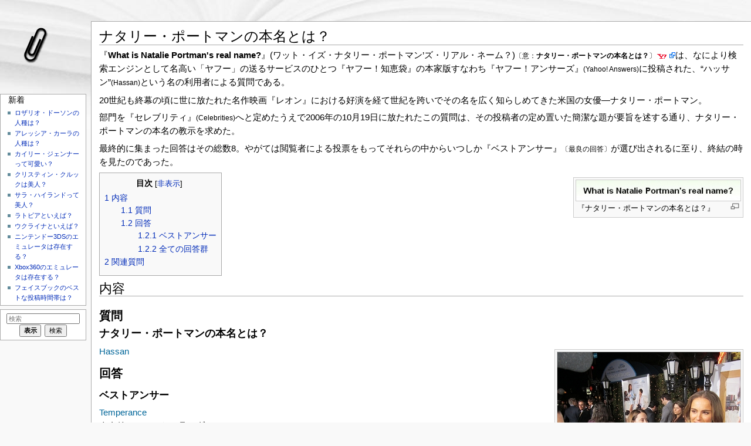

--- FILE ---
content_type: text/html; charset=UTF-8
request_url: http://yaview.net/q/What_is_Natalie_Portman%27s_real_name%3F
body_size: 7579
content:
<!DOCTYPE html>
<html lang="ja" dir="ltr" class="client-nojs">
<head>
<title>ナタリー・ポートマンの本名とは？ | YA庫</title>
<meta charset="UTF-8" />
<meta name="generator" content="MediaWiki 1.21.2" />
<link rel="shortcut icon" href="/w/favicon.ico" />
<link rel="search" type="application/opensearchdescription+xml" href="/w/opensearch_desc.php" title="YA庫 (ja)" />
<link rel="EditURI" type="application/rsd+xml" href="http://yaview.net/w/api.php?action=rsd" />
<link rel="alternate" type="application/atom+xml" title="YA庫のAtomフィード" href="/w/index.php?title=%E7%89%B9%E5%88%A5:%E6%9C%80%E8%BF%91%E3%81%AE%E6%9B%B4%E6%96%B0&amp;feed=atom" />
<link rel="stylesheet" href="http://yaview.net/w/load.php?debug=false&amp;lang=ja&amp;modules=mediawiki.legacy.commonPrint%2Cshared%7Cskins.monobook&amp;only=styles&amp;skin=monobook&amp;*" />
<!--[if IE 6]><link rel="stylesheet" href="/w/skins/monobook/IE60Fixes.css?303" media="screen" /><![endif]-->
<!--[if IE 7]><link rel="stylesheet" href="/w/skins/monobook/IE70Fixes.css?303" media="screen" /><![endif]--><meta name="ResourceLoaderDynamicStyles" content="" />
<link rel="stylesheet" href="http://yaview.net/w/load.php?debug=false&amp;lang=ja&amp;modules=site&amp;only=styles&amp;skin=monobook&amp;*" />
<style>a:lang(ar),a:lang(ckb),a:lang(fa),a:lang(kk-arab),a:lang(mzn),a:lang(ps),a:lang(ur){text-decoration:none}
/* cache key: nsview_ya:resourceloader:filter:minify-css:7:f3ff8a42ed367f979370bababfe76b0b */</style>

<script src="http://yaview.net/w/load.php?debug=false&amp;lang=ja&amp;modules=startup&amp;only=scripts&amp;skin=monobook&amp;*"></script>
<script>if(window.mw){
mw.config.set({"wgCanonicalNamespace":"","wgCanonicalSpecialPageName":false,"wgNamespaceNumber":0,"wgPageName":"What_is_Natalie_Portman\'s_real_name?","wgTitle":"What is Natalie Portman\'s real name?","wgCurRevisionId":363,"wgArticleId":214,"wgIsArticle":true,"wgAction":"view","wgUserName":null,"wgUserGroups":["*"],"wgCategories":["ナタリー・ポートマン","名前"],"wgBreakFrames":false,"wgPageContentLanguage":"ja","wgSeparatorTransformTable":["",""],"wgDigitTransformTable":["",""],"wgDefaultDateFormat":"ja","wgMonthNames":["","1月","2月","3月","4月","5月","6月","7月","8月","9月","10月","11月","12月"],"wgMonthNamesShort":["","1月","2月","3月","4月","5月","6月","7月","8月","9月","10月","11月","12月"],"wgRelevantPageName":"What_is_Natalie_Portman\'s_real_name?","wgRestrictionEdit":[],"wgRestrictionMove":[]});
}</script><script>if(window.mw){
mw.loader.implement("user.options",function(){mw.user.options.set({"ccmeonemails":0,"cols":80,"date":"default","diffonly":0,"disablemail":0,"disablesuggest":0,"editfont":"default","editondblclick":0,"editsection":1,"editsectiononrightclick":0,"enotifminoredits":0,"enotifrevealaddr":0,"enotifusertalkpages":1,"enotifwatchlistpages":0,"extendwatchlist":0,"externaldiff":0,"externaleditor":0,"fancysig":0,"forceeditsummary":0,"gender":"unknown","hideminor":0,"hidepatrolled":0,"imagesize":2,"justify":0,"math":1,"minordefault":0,"newpageshidepatrolled":0,"nocache":0,"noconvertlink":0,"norollbackdiff":0,"numberheadings":0,"previewonfirst":0,"previewontop":1,"quickbar":5,"rcdays":7,"rclimit":50,"rememberpassword":0,"rows":25,"searchlimit":20,"showhiddencats":0,"showjumplinks":1,"shownumberswatching":1,"showtoc":1,"showtoolbar":1,"skin":"monobook","stubthreshold":0,"thumbsize":2,"underline":2,"uselivepreview":0,"usenewrc":0,"watchcreations":0,"watchdefault":0,"watchdeletion":0,"watchlistdays":3,
"watchlisthideanons":0,"watchlisthidebots":0,"watchlisthideliu":0,"watchlisthideminor":0,"watchlisthideown":0,"watchlisthidepatrolled":0,"watchmoves":0,"wllimit":250,"variant":"ja","language":"ja","searchNs0":true,"searchNs1":false,"searchNs2":false,"searchNs3":false,"searchNs4":false,"searchNs5":false,"searchNs6":false,"searchNs7":false,"searchNs8":false,"searchNs9":false,"searchNs10":false,"searchNs11":false,"searchNs12":false,"searchNs13":false,"searchNs14":false,"searchNs15":false});;},{},{});mw.loader.implement("user.tokens",function(){mw.user.tokens.set({"editToken":"+\\","patrolToken":false,"watchToken":false});;},{},{});
/* cache key: nsview_ya:resourceloader:filter:minify-js:7:05119467a79d29e2a2b177a031be9cdb */
}</script>
<script>if(window.mw){
mw.loader.load(["mediawiki.page.startup","mediawiki.legacy.wikibits","mediawiki.legacy.ajax"]);
}</script>
</head>
<body class="mediawiki ltr sitedir-ltr ns-0 ns-subject page-What_is_Natalie_Portman_s_real_name skin-monobook action-view">
<div id="globalWrapper">
<div id="column-content"><div id="content" class="mw-body-primary" role="main">
	<a id="top"></a>
	
	<h1 id="firstHeading" class="firstHeading" lang="ja"><span dir="auto">ナタリー・ポートマンの本名とは？</span></h1>
		<div id="bodyContent" class="mw-body">
		<!-- start content -->
<div id="mw-content-text" lang="ja" dir="ltr" class="mw-content-ltr"><p>
『<b>What is Natalie Portman's real name?</b>』(ワット・イズ・ナタリー・ポートマン’ズ・リアル・ネーム？)<small>〔意：<b>ナタリー・ポートマンの本名とは？</b>〕</small><a rel="nofollow" class="external text" href="http://answers.yahoo.com/question/index?qid=20061019195400AAQPMNy"><img src="http://yaview.net/w/images/YA.png" alt="YA.png"></a>は、なにより検索エンジンとして名高い「ヤフー」の送るサービスのひとつ『ヤフー！知恵袋』の本家版すなわち『ヤフー！アンサーズ』<small>(Yahoo! Answers)</small>に投稿された、“ハッサン”<small>(Hassan)</small>という名の利用者による質問である。
</p><p>20世紀も終幕の頃に世に放たれた名作映画『レオン』における好演を経て世紀を跨いでその名を広く知らしめてきた米国の女優―ナタリー・ポートマン。
</p><p>部門を『セレブリティ』<small>(Celebrities)</small>へと定めたうえで2006年の10月19日に放たれたこの質問は、その投稿者の定め置いた簡潔な題が要旨を述する通り、ナタリー・ポートマンの本名の教示を求めた。
</p><p>最終的に集まった回答はその総数8。やがては閲覧者による投票をもってそれらの中からいつしか『ベストアンサー』<small>〔最良の回答〕</small>が選び出されるに至り、終結の時を見たのであった。
</p>
<div class="thumb tright"><div class="thumbinner" style="width:282px;"><a href="/q/%E3%83%95%E3%82%A1%E3%82%A4%E3%83%AB:What_is_Natalie_Portman%27s_real_name%3F.jpg" class="image"><img alt="『ナタリー・ポートマンの本名とは？』" src="/w/images/thumb/d/d5/What_is_Natalie_Portman%27s_real_name%3F.jpg/280px-What_is_Natalie_Portman%27s_real_name%3F.jpg" width="280" height="35" class="thumbimage" srcset="/w/images/d/d5/What_is_Natalie_Portman%27s_real_name%3F.jpg 1.5x, /w/images/d/d5/What_is_Natalie_Portman%27s_real_name%3F.jpg 2x" /></a>  <div class="thumbcaption"><div class="magnify"><a href="/q/%E3%83%95%E3%82%A1%E3%82%A4%E3%83%AB:What_is_Natalie_Portman%27s_real_name%3F.jpg" class="internal" title="拡大"><img src="/w/skins/common/images/magnify-clip.png" width="15" height="11" alt="" /></a></div>『ナタリー・ポートマンの本名とは？』</div></div></div>
<table id="toc" class="toc"><tr><td><div id="toctitle"><h2>目次</h2></div>
<ul>
<li class="toclevel-1 tocsection-1"><a href="#.E5.86.85.E5.AE.B9"><span class="tocnumber">1</span> <span class="toctext">内容</span></a>
<ul>
<li class="toclevel-2 tocsection-2"><a href="#.E8.B3.AA.E5.95.8F"><span class="tocnumber">1.1</span> <span class="toctext">質問</span></a></li>
<li class="toclevel-2 tocsection-3"><a href="#.E5.9B.9E.E7.AD.94"><span class="tocnumber">1.2</span> <span class="toctext">回答</span></a>
<ul>
<li class="toclevel-3 tocsection-4"><a href="#.E3.83.99.E3.82.B9.E3.83.88.E3.82.A2.E3.83.B3.E3.82.B5.E3.83.BC"><span class="tocnumber">1.2.1</span> <span class="toctext">ベストアンサー</span></a></li>
<li class="toclevel-3 tocsection-5"><a href="#.E5.85.A8.E3.81.A6.E3.81.AE.E5.9B.9E.E7.AD.94.E7.BE.A4"><span class="tocnumber">1.2.2</span> <span class="toctext">全ての回答群</span></a></li>
</ul>
</li>
</ul>
</li>
<li class="toclevel-1 tocsection-6"><a href="#.E9.96.A2.E9.80.A3.E8.B3.AA.E5.95.8F"><span class="tocnumber">2</span> <span class="toctext">関連質問</span></a></li>
</ul>
</td></tr></table>
<h2> <span class="mw-headline" id=".E5.86.85.E5.AE.B9">内容</span></h2>
<h3> <span class="mw-headline" id=".E8.B3.AA.E5.95.8F">質問</span></h3>
<p><big><b>ナタリー・ポートマンの本名とは？</b></big>
</p>
<div class="thumb tright"><div class="thumbinner" style="width:314px;"><a href="/q/%E3%83%95%E3%82%A1%E3%82%A4%E3%83%AB:%E3%83%8A%E3%82%BF%E3%83%AA%E3%83%BC%E3%83%BB%E3%83%9D%E3%83%BC%E3%83%88%E3%83%9E%E3%83%B3_Natalie_Portman,_No_Strings_Attached_Premiere_5349085709.jpg" class="image"><img alt="ナタリー・ポートマン" src="/w/images/f/f9/%E3%83%8A%E3%82%BF%E3%83%AA%E3%83%BC%E3%83%BB%E3%83%9D%E3%83%BC%E3%83%88%E3%83%9E%E3%83%B3_Natalie_Portman%2C_No_Strings_Attached_Premiere_5349085709.jpg" width="312" height="218" class="thumbimage" /></a>  <div class="thumbcaption"><div class="magnify"><a href="/q/%E3%83%95%E3%82%A1%E3%82%A4%E3%83%AB:%E3%83%8A%E3%82%BF%E3%83%AA%E3%83%BC%E3%83%BB%E3%83%9D%E3%83%BC%E3%83%88%E3%83%9E%E3%83%B3_Natalie_Portman,_No_Strings_Attached_Premiere_5349085709.jpg" class="internal" title="拡大"><img src="/w/skins/common/images/magnify-clip.png" width="15" height="11" alt="" /></a></div>ナタリー・ポートマン</div></div></div>
<p><span style="color:#006699;">Hassan</span><br />
</p>
<h3> <span class="mw-headline" id=".E5.9B.9E.E7.AD.94">回答</span></h3>
<h4> <span class="mw-headline" id=".E3.83.99.E3.82.B9.E3.83.88.E3.82.A2.E3.83.B3.E3.82.B5.E3.83.BC">ベストアンサー</span></h4>
<p><span style="color:#006699;">Temperance</span><br /><span style="font-size:15px;">ナタリー・ハーシュラッグ</span> <small><span style="color:#808080;">〔Natalie Hershlag〕</span></small><br />
<span style="font-size:15px;">情報源：</span> <small><span style="color:#808080;">〔Source(s):〕</span></small><br />
<span style="font-size:15px;"><a rel="nofollow" class="external free" href="http://imdb.com/name/nm0000204/bio">http://imdb.com/name/nm0000204/bio</a></span> <small><span style="color:#808080;">〔http://imdb.com/name/nm0000204/bio〕</span></small>
</p>
<h4> <span class="mw-headline" id=".E5.85.A8.E3.81.A6.E3.81.AE.E5.9B.9E.E7.AD.94.E7.BE.A4">全ての回答群</span></h4>
<p><span style="color:#006699;">haj</span><br /><span style="font-size:15px;">ナタリー・フランクハウザー</span> <small><span style="color:#808080;">〔Natalie Funkheuser〕</span></small>
</p>
<hr />
<p><span style="color:#006699;">sagittarian63</span><br /><span style="font-size:15px;">ナタリー・ハーシュラッグという名で1981/7/9、アブネル・ハーシュラッグとシェリー・スティーブンス（アメリカ人）の子としてイスラエル・エルサレムに生誕。ポートマンという名は祖母の旧姓。12歳頃から使用開始。</span> <small><span style="color:#808080;">〔She was born Natalie Hershlag 7/9/1981,in Jerusalem,Israel of Avner Hershlag and Shelly Stevens (American). Portman is her grandmother's maiden name. She began to use "Portman" at age 12.〕</span></small><br />
<span style="font-size:15px;">情報源：</span> <small><span style="color:#808080;">〔Source(s):〕</span></small><br />
<span style="font-size:15px;">英語版ウィキペディア</span> <small><span style="color:#808080;">〔Wikipedia in English〕</span></small>
</p>
<hr />
<p><span style="color:#006699;">positive</span><br /><span style="font-size:15px;">ナタリー・ポートマンじゃないの・・・？？？わかんないけど・・・・・・・？？？どゆこと？？？・・・</span> <small><span style="color:#808080;">〔Natalie Portman....???? I don't know..............????confused......!???…〕</span></small>
</p>
<hr />
<div class="ad_right" style="width:182px;"><div style="float:none; width:180px; height:150px;">
<p>
<script type="text/javascript"><!--
google_ad_client = "ca-pub-3872818461573418";
/* yaview_180x150 */
google_ad_slot = "6680006163";
google_ad_width = 180;
google_ad_height = 150;
//-->
</script>
<script type="text/javascript"
src="http://pagead2.googlesyndication.com/pagead/show_ads.js">
</script>

</p>
</div></div>
<p><span style="color:#006699;">kimberhands</span><br /><span style="font-size:15px;">アリス、いやジェーンか。'ー`</span> <small><span style="color:#808080;">〔Alice, still Jane.&#160;;-)〕</span></small>
</p>
<hr />
<p><span style="color:#006699;">purplenplums</span><br /><span style="font-size:15px;">ナタリー・ハーシュラッグ</span> <small><span style="color:#808080;">〔Natalie Hershlag〕</span></small>
</p>
<hr />
<p><span style="color:#006699;">thirdebabe</span><br /><span style="font-size:15px;">ユダヤ人だよね？</span> <small><span style="color:#808080;">〔So she is Jewish?〕</span></small>
</p>
<hr />
<p><span style="color:#006699;">kim</span><br /><span style="font-size:15px;">出生名</span> <small><span style="color:#808080;">〔Birth name〕</span></small><br />
<span style="font-size:15px;">ナタリー・ハーシュラッグ</span> <small><span style="color:#808080;">〔Natalie Hershlag〕</span></small>
</p><p><span style="font-size:15px;">愛称</span> <small><span style="color:#808080;">〔Nickname〕</span></small><br />
<span style="font-size:15px;">ナット</span> <small><span style="color:#808080;">〔Nat〕</span></small>
</p><p><span style="font-size:15px;">身長</span> <small><span style="color:#808080;">〔Height〕</span></small><br />
<span style="font-size:15px;">163センチメートル</span> <small><span style="color:#808080;">〔5' 4" (1.63 m)〕</span></small>
</p>
<hr />
<div class="ad_bottom">
<p>
<script async src="//pagead2.googlesyndication.com/pagead/js/adsbygoogle.js"></script>
<!-- yaview_GAB -->
<ins class="adsbygoogle"
     style="display:block"
     data-ad-client="ca-pub-3872818461573418"
     data-ad-slot="7726121767"
     data-ad-format="auto"></ins>
<script>
(adsbygoogle = window.adsbygoogle || []).push({});
</script>

</p>
</div>
<h2> <span class="mw-headline" id=".E9.96.A2.E9.80.A3.E8.B3.AA.E5.95.8F">関連質問</span></h2>
<ul><li>『<a href="/q/Is_Natalie_Portman_White%3F" title="Is Natalie Portman White?">ナタリー・ポートマンは白人か？</a>』
</li><li>『<a href="/q/Is_Natalie_Portman_Asian%3F" title="Is Natalie Portman Asian?">ナタリー・ポートマンはアジア人？</a>』
</li></ul>

<!-- 
NewPP limit report
Preprocessor visited node count: 404/1000000
Preprocessor generated node count: 1146/1000000
Post‐expand include size: 3940/2097152 bytes
Template argument size: 1429/2097152 bytes
Highest expansion depth: 3/40
Expensive parser function count: 0/100
-->

<!-- Saved in parser cache with key nsview_ya:pcache:idhash:214-0!*!0!!ja!2!* and timestamp 20260124080929 -->
</div><script async src="//pagead2.googlesyndication.com/pagead/js/adsbygoogle.js"></script>
<!-- yaview_related_rsp_ad -->
<ins class="adsbygoogle"
     style="display:block"
     data-ad-client="ca-pub-3872818461573418"
     data-ad-slot="8771100965"
     data-ad-format="autorelaxed"></ins>
<script>
(adsbygoogle = window.adsbygoogle || []).push({});
</script>
		<div id='catlinks' class='catlinks'><div id="mw-normal-catlinks" class="mw-normal-catlinks"><a href="/q/%E7%89%B9%E5%88%A5:%E3%82%AB%E3%83%86%E3%82%B4%E3%83%AA" title="特別:カテゴリ">カテゴリ</a>: <ul><li><a href="/q/%E3%82%AB%E3%83%86%E3%82%B4%E3%83%AA:%E3%83%8A%E3%82%BF%E3%83%AA%E3%83%BC%E3%83%BB%E3%83%9D%E3%83%BC%E3%83%88%E3%83%9E%E3%83%B3" title="カテゴリ:ナタリー・ポートマン">ナタリー・ポートマン</a></li><li><a href="/q/%E3%82%AB%E3%83%86%E3%82%B4%E3%83%AA:%E5%90%8D%E5%89%8D" title="カテゴリ:名前">名前</a></li></ul></div></div>		<!-- end content -->
				<div class="visualClear"></div>
	</div>
</div></div>
<div id="column-one">
	<div id="p-cactions" class="portlet" role="navigation">
		<div class="pBody">
			<ul>
			</ul>
		</div>
	</div>
	<div class="portlet" id="p-personal" role="navigation">
		<div class="pBody">
			<ul>
			</ul>
		</div>
	</div>
	<div class="portlet" id="p-logo" role="banner">
	<a href="http://yaview.net/" style="background-image: url(/w/skins/common/images/wiki.png);"></a>
	</div>
	<div class="generated-sidebar portlet" id="p-.E6.96.B0.E7.9D.80" role="navigation">
		<div class='pBody'>
		<h3 style="font-size:120%;">新着</h3>
			<ul>
				<li id="n-.E3.83.AD.E3.82.B6.E3.83.AA.E3.82.AA.E3.83.BB.E3.83.89.E3.83.BC.E3.82.BD.E3.83.B3.E3.81.AE.E4.BA.BA.E7.A8.AE.E3.81.AF.EF.BC.9F"><a href="/q/What_Race_is_Rosario_Dawson%3F">ロザリオ・ドーソンの人種は？</a></li>
				<li id="n-.E3.82.A2.E3.83.AC.E3.83.83.E3.82.B7.E3.82.A2.E3.83.BB.E3.82.AB.E3.83.BC.E3.83.A9.E3.81.AE.E4.BA.BA.E7.A8.AE.E3.81.AF.EF.BC.9F"><a href="/q/What_race_is_Alessia_Cara%3F">アレッシア・カーラの人種は？</a></li>
				<li id="n-.E3.82.AB.E3.82.A4.E3.83.AA.E3.83.BC.E3.83.BB.E3.82.B8.E3.82.A7.E3.83.B3.E3.83.8A.E3.83.BC.E3.81.A3.E3.81.A6.E5.8F.AF.E6.84.9B.E3.81.84.EF.BC.9F"><a href="/q/Is_Kylie_Jenner_pretty%3F">カイリー・ジェンナーって可愛い？</a></li>
				<li id="n-.E3.82.AF.E3.83.AA.E3.82.B9.E3.83.86.E3.82.A3.E3.83.B3.E3.83.BB.E3.82.AF.E3.83.AB.E3.83.83.E3.82.AF.E3.81.AF.E7.BE.8E.E4.BA.BA.EF.BC.9F"><a href="/q/Is_Kristin_Kreuk_beautiful%3F">クリスティン・クルックは美人？</a></li>
				<li id="n-.E3.82.B5.E3.83.A9.E3.83.BB.E3.83.8F.E3.82.A4.E3.83.A9.E3.83.B3.E3.83.89.E3.81.A3.E3.81.A6.E7.BE.8E.E4.BA.BA.EF.BC.9F"><a href="/q/Is_Sarah_Hyland_beautiful%3F">サラ・ハイランドって美人？</a></li>
				<li id="n-.E3.83.A9.E3.83.88.E3.83.93.E3.82.A2.E3.81.A8.E3.81.84.E3.81.88.E3.81.B0.EF.BC.9F"><a href="/q/What_is_Latvia_known_for%3F">ラトビアといえば？</a></li>
				<li id="n-.E3.82.A6.E3.82.AF.E3.83.A9.E3.82.A4.E3.83.8A.E3.81.A8.E3.81.84.E3.81.88.E3.81.B0.EF.BC.9F"><a href="/q/What_is_Ukraine_known_for%3F">ウクライナといえば？</a></li>
				<li id="n-.E3.83.8B.E3.83.B3.E3.83.86.E3.83.B3.E3.83.89.E3.83.BC3DS.E3.81.AE.E3.82.A8.E3.83.9F.E3.83.A5.E3.83.AC.E3.83.BC.E3.82.BF.E3.81.AF.E5.AD.98.E5.9C.A8.E3.81.99.E3.82.8B.EF.BC.9F"><a href="/q/Is_there_any_Nintendo_3DS_emulator%3F">ニンテンドー3DSのエミュレータは存在する？</a></li>
				<li id="n-Xbox360.E3.81.AE.E3.82.A8.E3.83.9F.E3.83.A5.E3.83.AC.E3.83.BC.E3.82.BF.E3.81.AF.E5.AD.98.E5.9C.A8.E3.81.99.E3.82.8B.EF.BC.9F"><a href="/q/Is_there_any_Xbox_360_emulator%3F">Xbox360のエミュレータは存在する？</a></li>
				<li id="n-.E3.83.95.E3.82.A7.E3.82.A4.E3.82.B9.E3.83.96.E3.83.83.E3.82.AF.E3.81.AE.E3.83.99.E3.82.B9.E3.83.88.E3.81.AA.E6.8A.95.E7.A8.BF.E6.99.82.E9.96.93.E5.B8.AF.E3.81.AF.EF.BC.9F"><a href="/q/When_is_the_best_time_to_post_on_facebook%3F">フェイスブックのベストな投稿時間帯は？</a></li>
			</ul>
		</div>
	</div>
	<div id="p-search" class="portlet" role="search">
		<div id="searchBody" class="pBody">
			<form action="/w/index.php" id="searchform">
				<input type='hidden' name="title" value="特別:検索"/>
				<input type="search" name="search" title="YA庫内を検索する [f]" accesskey="f" id="searchInput" />
				<input type="submit" name="go" value="表示" title="厳密に一致する名前のページが存在すれば、そのページへ移動する" id="searchGoButton" class="searchButton" />&#160;
				<input type="submit" name="fulltext" value="検索" title="この文字列が含まれるページを探す" id="mw-searchButton" class="searchButton" />
			</form>
		</div>
	</div>
</div><!-- end of the left (by default at least) column -->
<div class="visualClear"></div>
<div id="footer" role="contentinfo">
	<ul id="f-list">
		<li id="lastmod"> 最終更新 2013年9月12日 (木) 04:05</li>
<div class="nsview_c">Copyright &copy; 2009-2017 <a href="mailto:&#97;&#100;&#109;&#105;&#110;&#64;yaview.net">Yaview</a>, all rights reserved.</div>
	</ul>
</div>
</div>
<script>if(window.mw){
mw.loader.state({"site":"loading","user":"missing","user.groups":"ready"});
}</script>
<script>if(window.mw){
mw.loader.load(["mediawiki.action.view.postEdit","mediawiki.user","mediawiki.page.ready","mediawiki.searchSuggest","mediawiki.hidpi"], null, true);
}</script>
<script src="http://yaview.net/w/load.php?debug=false&amp;lang=ja&amp;modules=site&amp;only=scripts&amp;skin=monobook&amp;*"></script>
<!-- Served in 0.196 secs. --></body></html>

--- FILE ---
content_type: text/html; charset=utf-8
request_url: https://www.google.com/recaptcha/api2/aframe
body_size: 266
content:
<!DOCTYPE HTML><html><head><meta http-equiv="content-type" content="text/html; charset=UTF-8"></head><body><script nonce="DqDJrCaCFClADeNlzWQsAA">/** Anti-fraud and anti-abuse applications only. See google.com/recaptcha */ try{var clients={'sodar':'https://pagead2.googlesyndication.com/pagead/sodar?'};window.addEventListener("message",function(a){try{if(a.source===window.parent){var b=JSON.parse(a.data);var c=clients[b['id']];if(c){var d=document.createElement('img');d.src=c+b['params']+'&rc='+(localStorage.getItem("rc::a")?sessionStorage.getItem("rc::b"):"");window.document.body.appendChild(d);sessionStorage.setItem("rc::e",parseInt(sessionStorage.getItem("rc::e")||0)+1);localStorage.setItem("rc::h",'1769242174122');}}}catch(b){}});window.parent.postMessage("_grecaptcha_ready", "*");}catch(b){}</script></body></html>

--- FILE ---
content_type: text/javascript; charset=utf-8
request_url: http://yaview.net/w/load.php?debug=false&lang=ja&modules=startup&only=scripts&skin=monobook&*
body_size: 3466
content:
function isCompatible(){if(navigator.appVersion.indexOf('MSIE')!==-1&&parseFloat(navigator.appVersion.split('MSIE')[1])<6){return false;}return true;}var startUp=function(){mw.config=new mw.Map(true);mw.loader.addSource({"local":{"loadScript":"/w/load.php","apiScript":"/w/api.php"}});mw.loader.register([["site","1460788380",[],"site"],["noscript","1460788380",[],"noscript"],["startup","1462711878",[],"startup"],["filepage","1460788380"],["user.groups","1460788380",[],"user"],["user","1460788380",[],"user"],["user.cssprefs","1460788380",["mediawiki.user"],"private"],["user.options","1460788380",[],"private"],["user.tokens","1460788380",[],"private"],["mediawiki.language.data","1460788380",["mediawiki.language.init"]],["skins.chick","1460788380"],["skins.cologneblue","1460788380"],["skins.modern","1460788380"],["skins.monobook","1460788380"],["skins.nostalgia","1460788380"],["skins.simple","1460788380"],["skins.standard","1460788380"],["skins.vector","1460788380"],["skins.vector.js",
"1460788380"],["jquery","1460788380"],["jquery.appear","1460788380"],["jquery.arrowSteps","1460788380"],["jquery.async","1460788380"],["jquery.autoEllipsis","1460788380",["jquery.highlightText"]],["jquery.badge","1460788380",["mediawiki.language"]],["jquery.byteLength","1460788380"],["jquery.byteLimit","1460788380",["jquery.byteLength"]],["jquery.checkboxShiftClick","1460788380"],["jquery.client","1460788380"],["jquery.color","1460788380",["jquery.colorUtil"]],["jquery.colorUtil","1460788380"],["jquery.cookie","1460788380"],["jquery.delayedBind","1460788380"],["jquery.expandableField","1460788380",["jquery.delayedBind"]],["jquery.farbtastic","1460788380",["jquery.colorUtil"]],["jquery.footHovzer","1460788380"],["jquery.form","1460788380"],["jquery.getAttrs","1460788380"],["jquery.hidpi","1460788380"],["jquery.highlightText","1460788380",["jquery.mwExtension"]],["jquery.hoverIntent","1460788380"],["jquery.json","1460788380"],["jquery.localize","1460788380"],["jquery.makeCollapsible",
"1460788479"],["jquery.mockjax","1460788380"],["jquery.mw-jump","1460788380"],["jquery.mwExtension","1460788380"],["jquery.placeholder","1460788380"],["jquery.qunit","1460788380"],["jquery.qunit.completenessTest","1460788380",["jquery.qunit"]],["jquery.spinner","1460788380"],["jquery.jStorage","1460788380",["jquery.json"]],["jquery.suggestions","1460788380",["jquery.autoEllipsis"]],["jquery.tabIndex","1460788380"],["jquery.tablesorter","1460788380",["jquery.mwExtension"]],["jquery.textSelection","1460788380",["jquery.client"]],["jquery.validate","1460788380"],["jquery.xmldom","1460788380"],["jquery.tipsy","1460788380"],["jquery.ui.core","1460788380",["jquery"],"jquery.ui"],["jquery.ui.widget","1460788380",[],"jquery.ui"],["jquery.ui.mouse","1460788380",["jquery.ui.widget"],"jquery.ui"],["jquery.ui.position","1460788380",[],"jquery.ui"],["jquery.ui.draggable","1460788380",["jquery.ui.core","jquery.ui.mouse","jquery.ui.widget"],"jquery.ui"],["jquery.ui.droppable","1460788380",[
"jquery.ui.core","jquery.ui.mouse","jquery.ui.widget","jquery.ui.draggable"],"jquery.ui"],["jquery.ui.resizable","1460788380",["jquery.ui.core","jquery.ui.widget","jquery.ui.mouse"],"jquery.ui"],["jquery.ui.selectable","1460788380",["jquery.ui.core","jquery.ui.widget","jquery.ui.mouse"],"jquery.ui"],["jquery.ui.sortable","1460788380",["jquery.ui.core","jquery.ui.widget","jquery.ui.mouse"],"jquery.ui"],["jquery.ui.accordion","1460788380",["jquery.ui.core","jquery.ui.widget"],"jquery.ui"],["jquery.ui.autocomplete","1460788380",["jquery.ui.core","jquery.ui.widget","jquery.ui.position"],"jquery.ui"],["jquery.ui.button","1460788380",["jquery.ui.core","jquery.ui.widget"],"jquery.ui"],["jquery.ui.datepicker","1460788380",["jquery.ui.core"],"jquery.ui"],["jquery.ui.dialog","1460788380",["jquery.ui.core","jquery.ui.widget","jquery.ui.button","jquery.ui.draggable","jquery.ui.mouse","jquery.ui.position","jquery.ui.resizable"],"jquery.ui"],["jquery.ui.progressbar","1460788380",["jquery.ui.core",
"jquery.ui.widget"],"jquery.ui"],["jquery.ui.slider","1460788380",["jquery.ui.core","jquery.ui.widget","jquery.ui.mouse"],"jquery.ui"],["jquery.ui.tabs","1460788380",["jquery.ui.core","jquery.ui.widget"],"jquery.ui"],["jquery.effects.core","1460788380",["jquery"],"jquery.ui"],["jquery.effects.blind","1460788380",["jquery.effects.core"],"jquery.ui"],["jquery.effects.bounce","1460788380",["jquery.effects.core"],"jquery.ui"],["jquery.effects.clip","1460788380",["jquery.effects.core"],"jquery.ui"],["jquery.effects.drop","1460788380",["jquery.effects.core"],"jquery.ui"],["jquery.effects.explode","1460788380",["jquery.effects.core"],"jquery.ui"],["jquery.effects.fade","1460788380",["jquery.effects.core"],"jquery.ui"],["jquery.effects.fold","1460788380",["jquery.effects.core"],"jquery.ui"],["jquery.effects.highlight","1460788380",["jquery.effects.core"],"jquery.ui"],["jquery.effects.pulsate","1460788380",["jquery.effects.core"],"jquery.ui"],["jquery.effects.scale","1460788380",[
"jquery.effects.core"],"jquery.ui"],["jquery.effects.shake","1460788380",["jquery.effects.core"],"jquery.ui"],["jquery.effects.slide","1460788380",["jquery.effects.core"],"jquery.ui"],["jquery.effects.transfer","1460788380",["jquery.effects.core"],"jquery.ui"],["mediawiki","1460788380"],["mediawiki.api","1460788380",["mediawiki.util"]],["mediawiki.api.category","1460788380",["mediawiki.api","mediawiki.Title"]],["mediawiki.api.edit","1460788380",["mediawiki.api","mediawiki.Title"]],["mediawiki.api.parse","1460788380",["mediawiki.api"]],["mediawiki.api.watch","1460788380",["mediawiki.api","user.tokens"]],["mediawiki.debug","1460788380",["jquery.footHovzer"]],["mediawiki.debug.init","1460788380",["mediawiki.debug"]],["mediawiki.feedback","1460788380",["mediawiki.api.edit","mediawiki.Title","mediawiki.jqueryMsg","jquery.ui.dialog"]],["mediawiki.hidpi","1460788380",["jquery.hidpi"]],["mediawiki.htmlform","1460788380"],["mediawiki.notification","1460788380",["mediawiki.page.startup"]],[
"mediawiki.notify","1460788380"],["mediawiki.searchSuggest","1460788479",["jquery.autoEllipsis","jquery.client","jquery.placeholder","jquery.suggestions"]],["mediawiki.Title","1460788380",["mediawiki.util"]],["mediawiki.Uri","1460788380"],["mediawiki.user","1460788380",["jquery.cookie","mediawiki.api","user.options","user.tokens"]],["mediawiki.util","1460788479",["jquery.client","jquery.cookie","jquery.mwExtension","mediawiki.notify"]],["mediawiki.action.edit","1460788380",["jquery.textSelection","jquery.byteLimit"]],["mediawiki.action.edit.preview","1460788380",["jquery.form","jquery.spinner"]],["mediawiki.action.history","1460788380",[],"mediawiki.action.history"],["mediawiki.action.history.diff","1460788380",[],"mediawiki.action.history"],["mediawiki.action.view.dblClickEdit","1460788380",["mediawiki.util","mediawiki.page.startup"]],["mediawiki.action.view.metadata","1462711878"],["mediawiki.action.view.postEdit","1460788380",["jquery.cookie"]],[
"mediawiki.action.view.rightClickEdit","1460788380"],["mediawiki.action.watch.ajax","1460788380",["mediawiki.page.watch.ajax"]],["mediawiki.language","1460788380",["mediawiki.language.data","mediawiki.cldr"]],["mediawiki.cldr","1460788380",["mediawiki.libs.pluralruleparser"]],["mediawiki.libs.pluralruleparser","1460788380"],["mediawiki.language.init","1460788380"],["mediawiki.jqueryMsg","1460788380",["mediawiki.util","mediawiki.language"]],["mediawiki.libs.jpegmeta","1460788380"],["mediawiki.page.ready","1460788380",["jquery.checkboxShiftClick","jquery.makeCollapsible","jquery.placeholder","jquery.mw-jump","mediawiki.util"]],["mediawiki.page.startup","1460788380",["jquery.client","mediawiki.util"]],["mediawiki.page.patrol.ajax","1460788380",["mediawiki.page.startup","mediawiki.api","mediawiki.util","mediawiki.Title","mediawiki.notify","jquery.spinner","user.tokens"]],["mediawiki.page.watch.ajax","1460788479",["mediawiki.page.startup","mediawiki.api.watch","mediawiki.util",
"mediawiki.notify","jquery.mwExtension"]],["mediawiki.special","1460788380"],["mediawiki.special.block","1460788380",["mediawiki.util"]],["mediawiki.special.changeemail","1460788380",["mediawiki.util"]],["mediawiki.special.changeslist","1460788380",["jquery.makeCollapsible"]],["mediawiki.special.movePage","1460788380",["jquery.byteLimit"]],["mediawiki.special.preferences","1460788380"],["mediawiki.special.recentchanges","1460788380",["mediawiki.special"]],["mediawiki.special.search","1461147938"],["mediawiki.special.undelete","1460788380"],["mediawiki.special.upload","1460875347",["mediawiki.libs.jpegmeta","mediawiki.util"]],["mediawiki.special.userlogin.signup","1460788380"],["mediawiki.special.javaScriptTest","1460788380",["jquery.qunit"]],["mediawiki.tests.qunit.testrunner","1460788380",["jquery.getAttrs","jquery.qunit","jquery.qunit.completenessTest","mediawiki.page.startup","mediawiki.page.ready"]],["mediawiki.legacy.ajax","1460788380",["mediawiki.util","mediawiki.legacy.wikibits"
]],["mediawiki.legacy.commonPrint","1460788380"],["mediawiki.legacy.config","1460788380",["mediawiki.legacy.wikibits"]],["mediawiki.legacy.IEFixes","1460788380",["mediawiki.legacy.wikibits"]],["mediawiki.legacy.protect","1460788380",["mediawiki.legacy.wikibits","jquery.byteLimit"]],["mediawiki.legacy.shared","1460788380"],["mediawiki.legacy.oldshared","1460788380"],["mediawiki.legacy.upload","1460788380",["mediawiki.legacy.wikibits","mediawiki.util"]],["mediawiki.legacy.wikibits","1460788380",["mediawiki.util"]],["mediawiki.legacy.wikiprintable","1460788380"]]);mw.config.set({"wgLoadScript":"/w/load.php","debug":false,"skin":"monobook","stylepath":"/w/skins","wgUrlProtocols":"http\\:\\/\\/|https\\:\\/\\/|ftp\\:\\/\\/|irc\\:\\/\\/|ircs\\:\\/\\/|gopher\\:\\/\\/|telnet\\:\\/\\/|nntp\\:\\/\\/|worldwind\\:\\/\\/|mailto\\:|news\\:|svn\\:\\/\\/|git\\:\\/\\/|mms\\:\\/\\/|\\/\\/","wgArticlePath":"/q/$1","wgScriptPath":"/w","wgScriptExtension":".php","wgScript":"/w/index.php",
"wgVariantArticlePath":false,"wgActionPaths":{},"wgServer":"http://yaview.net","wgUserLanguage":"ja","wgContentLanguage":"ja","wgVersion":"1.21.2","wgEnableAPI":true,"wgEnableWriteAPI":true,"wgMainPageTitle":"メインページ","wgFormattedNamespaces":{"-2":"メディア","-1":"特別","0":"","1":"トーク","2":"利用者","3":"利用者・トーク","4":"YA庫","5":"YA庫・トーク","6":"ファイル","7":"ファイル・トーク","8":"MediaWiki","9":"MediaWiki・トーク","10":"テンプレート","11":"テンプレート・トーク","12":"ヘルプ","13":"ヘルプ・トーク","14":"カテゴリ","15":"カテゴリ・トーク"},"wgNamespaceIds":{"メディア":-2,"特別":-1,"":0,"トーク":1,"利用者":2,"利用者・トーク":3,"ya庫":4,"ya庫・トーク":5,"ファイル":6,"ファイル・トーク":7,"mediawiki":8,"mediawiki・トーク":9,"テンプレート":10,"テンプレート・トーク":11,"ヘルプ":12,"ヘルプ・トーク":13,"カテゴリ":14,
"カテゴリ・トーク":15,"ノート":1,"利用者‐会話":3,"画像":6,"画像‐ノート":7,"ファイル‐ノート":7,"mediawiki‐ノート":9,"template‐ノート":11,"help‐ノート":13,"category‐ノート":15,"ya庫‐ノート":5,"image":6,"image_talk":7,"media":-2,"special":-1,"talk":1,"user":2,"user_talk":3,"project":4,"project_talk":5,"file":6,"file_talk":7,"mediawiki_talk":9,"template":10,"template_talk":11,"help":12,"help_talk":13,"category":14,"category_talk":15},"wgSiteName":"YA庫","wgFileExtensions":["png","gif","jpg","jpeg"],"wgDBname":"nsview_ya","wgFileCanRotate":true,"wgAvailableSkins":{"chick":"Chick","cologneblue":"CologneBlue","modern":"Modern","monobook":"MonoBook","myskin":"MySkin","nostalgia":"Nostalgia","simple":"Simple","standard":"Standard","vector":"Vector","wptouch":"WPtouch"},"wgExtensionAssetsPath":"/w/extensions","wgCookiePrefix":"nsview_ya","wgResourceLoaderMaxQueryLength":-1,"wgCaseSensitiveNamespaces":[0,-2,1,4,5,6,7,10,11,12,13,14,15
]});};if(isCompatible()){document.write("\x3cscript src=\"/w/load.php?debug=false\x26amp;lang=ja\x26amp;modules=jquery%2Cmediawiki\x26amp;only=scripts\x26amp;skin=monobook\x26amp;version=20130907T181833Z\"\x3e\x3c/script\x3e");}delete isCompatible;
/* cache key: nsview_ya:resourceloader:filter:minify-js:7:9a87308277da550f54ec4bf4af26d7a6 */

--- FILE ---
content_type: text/javascript; charset=utf-8
request_url: http://yaview.net/w/load.php?debug=false&lang=ja&modules=site&only=scripts&skin=monobook&*
body_size: 145
content:
mw.loader.state({"site":"ready"});
/* cache key: nsview_ya:resourceloader:filter:minify-js:7:bd6e88e91c5e8b9c8e1a906e6fa7f64d */